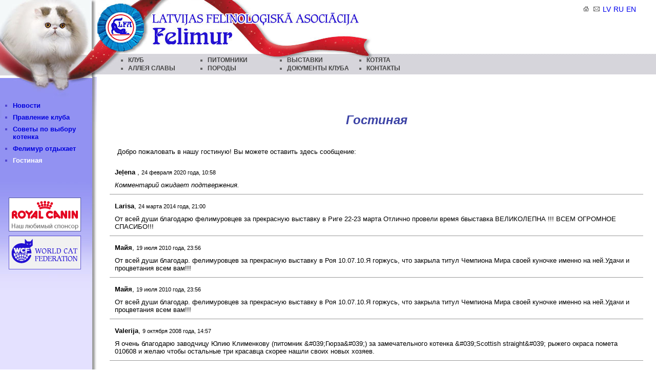

--- FILE ---
content_type: text/html; charset=UTF-8
request_url: https://www.felimur.lv/ru/%D0%B3%D0%BE%D1%81%D1%82%D0%B8%D0%BD%D0%B0%D1%8F
body_size: 8309
content:

<!DOCTYPE html PUBLIC "-//W3C//DTD XHTML 1.0 Strict//EN" "http://www.w3.org/TR/xhtml1/DTD/xhtml1-strict.dtd">
<html xmlns="http://www.w3.org/1999/xhtml" xml:lang="en">
<head>
	<meta http-equiv="Content-Type" content="text/html;charset=UTF-8" />
	<meta http-equiv="content-type" content="text/html; charset=utf-8" />
    <link rel="stylesheet" href="/css/fancybox.css" type="text/css" media="screen" />
    <script type="text/javascript" src="/js/jquery.js"></script>
    <script type="text/javascript" src="/js/jquery.fancybox.js"></script>
    <!--[if lt IE 7]>
        <script type="text/javascript" src="/js/png.js"></script>
        <script type="text/javascript">
        //<![CDATA[
            DD_belatedPNG.fix('a, img');
        //]]>
        </script>
    <![endif]-->
    <script type="text/javascript" src="/js/swfobject.js"></script>
    <script type="text/javascript" src="/js/modal.js"></script>	<title>Latvijas Felinoloģiskā Asociācija</title>
	<link rel="stylesheet" href="/templates/private/felimur/styles.css" />
	<!--[if IE 7]>
		<link rel="stylesheet" href="/templates/private/felimur/styleie7.css" type="text/css" charset="utf-8" />
	<![endif]-->
</head>
<body>
	<div id="main">
		<div id="header">
			<div id="langs">
				<ul>
					<li><a href="/ru"><img src="/templates/private/felimur/p/el/ico-home.gif" alt="" /></a></li>
					<li><a href="mailto:info@felimur.lv"><img src="/templates/private/felimur/p/el/ico-mail.gif" alt="" /></a></li>
					<ul><li class="first"><a href="/lv">lv</a></li><li><a href="/ru">ru</a></li><li class="last"><a href="/en">en</a></li></ul>				</ul>
			</div>
			<div id="header1"><img src="/templates/private/felimur/p/el/logo_header.png" alt="" /></div>
			<div id="header_rep">
				<div id="header2">
					<ul><li class="node1 first parent"><a class="item-node1 item-first item-parent" href="/ru/%D0%BA%D0%BB%D1%83%D0%B1">КЛУБ</a></li><li class="node2"><a class="item-node2" href="/ru/%D0%BF%D0%B8%D1%82%D0%BE%D0%BC%D0%BD%D0%B8%D0%BA%D0%B8">ПИТОМНИКИ</a></li><li class="node3"><a class="item-node3" href="/ru/%D0%B2%D1%8B%D1%81%D1%82%D0%B0%D0%B2%D0%BA%D0%B8">ВЫСТАВКИ</a></li><li class="node4"><a class="item-node4" href="/ru/%D0%BA%D0%BE%D1%82%D1%8F%D1%82%D0%B0">КОТЯТА</a></li><li class="node5"><a class="item-node5" href="/ru/%D0%B0%D0%BB%D0%BB%D0%B5%D1%8F_%D1%81%D0%BB%D0%B0%D0%B2%D1%8B">АЛЛЕЯ СЛАВЫ</a></li><li class="node6"><a class="item-node6" href="/ru/%D0%BF%D0%BE%D1%80%D0%BE%D0%B4%D1%8B">ПОРОДЫ</a></li><li class="node7"><a class="item-node7" href="/ru/%D0%B4%D0%BE%D0%BA%D1%83%D0%BC%D0%B5%D0%BD%D1%82%D1%8B_%D0%BA%D0%BB%D1%83%D0%B1%D0%B0">ДОКУМЕНТЫ КЛУБА</a></li><li class="node8 last"><a class="item-node8 item-last" href="/ru/%D0%BA%D0%BE%D0%BD%D1%82%D0%B0%D0%BA%D1%82%D1%8B">КОНТАКТЫ</a></li></ul>				</div>
			</div>
			<div id="middle">
				<div id="left_menu">
					<div id="in_left1">
						<ul><li class="node1 first"><a class="item-node1 item-first" href="/ru/%D0%BD%D0%BE%D0%B2%D0%BE%D1%81%D1%82%D0%B8">Новости</a></li><li class="node2"><a class="item-node2" href="/ru/%D0%BF%D1%80%D0%B0%D0%B2%D0%BB%D0%B5%D0%BD%D0%B8%D0%B5_%D0%BA%D0%BB%D1%83%D0%B1%D0%B0">Правление клуба</a></li><li class="node3"><a class="item-node3" href="/ru/%D1%81%D0%BE%D0%B2%D0%B5%D1%82%D1%8B_%D0%BF%D0%BE_%D0%B2%D1%8B%D0%B1%D0%BE%D1%80%D1%83_%D0%BA%D0%BE%D1%82%D0%B5%D0%BD%D0%BA%D0%B0">Советы по выбору котенка</a></li><li class="node4"><a class="item-node4" href="/ru/%D1%84%D0%B5%D0%BB%D0%B8%D0%BC%D1%83%D1%80_%D0%BE%D1%82%D0%B4%D1%8B%D1%85%D0%B0%D0%B5%D1%82">Фелимур отдыхает</a></li><li class="node5 parent"><strong class="item-node5 item-parent">Гостиная</strong></li></ul>						<div id="images_link">
							<a href="http://www.royalcanin.lv/" target="_blank"><img src="/templates/private/felimur/p/b/royal_canin_ru.gif" alt="" /></a>
							<a href="http://www.wcf-online.de" target="_blank"><img src="/templates/private/felimur/p/b/wcf.gif" alt="" /></a>
					  </div>
						<div class="clear"></div>
					</div>
					
				</div>
				<div id="content">
					<div id="submenu">
												<br />
					</div>
					<h1>Гостиная</h1>
					<div id="text">
						<p>Добро пожаловать в нашу гостиную! Вы можете оставить здесь сообщение:</p>						<div class="comment"><strong>Jeļena </strong>, <small>24 февраля 2020 года, 10:58</small><br /><div class="text"><em>Комментарий ожидает подтвержения.</em></div></div><div class="comment"><strong>Larisa</strong>, <small>24 марта 2014 года, 21:00</small><br /><div class="text">От всей души благодарю фелимуровцев за прекрасную выставку в Риге 22-23 марта Отлично провели время бвыставка ВЕЛИКОЛЕПНА  !!! ВСЕМ ОГРОМНОЕ СПАСИБО!!!</div></div><div class="comment"><strong>Майя</strong>, <small>19 июля 2010 года, 23:56</small><br /><div class="text">От всей души благодар. фелимуровцев за прекрасную выставку в Роя 10.07.10.Я горжусь, что закрыла титул Чемпиона Мира своей куночке именно на ней.Удачи и процветания всем вам!!!</div></div><div class="comment"><strong>Майя</strong>, <small>19 июля 2010 года, 23:56</small><br /><div class="text">От всей души благодар. фелимуровцев за прекрасную выставку в Роя 10.07.10.Я горжусь, что закрыла титул Чемпиона Мира своей куночке именно на ней.Удачи и процветания всем вам!!!</div></div><div class="comment"><strong>Valerija</strong>, <small>9 октября 2008 года, 14:57</small><br /><div class="text">Я очень благодарю заводчицу Юлию Клименкову (питомник &amp;#039;Гюрза&amp;#039;) за замечательного котенка &amp;#039;Scottish straight&amp;#039; рыжего окраса помета 010608  и желаю чтобы остальные три красавца скорее нашли своих новых хозяев. </div></div><div class="comment"><strong>Marina</strong>, <small>9 августа 2007 года, 12:49</small><br /><div class="text">Вия,спасибо за лекцию!Только прослушав,я поняла,что многого не знала о родах кошки.По наивности считала,что происходит все гораздо проще.Когда будет информация по поводу проведения следующей лекции?</div></div><div class="comment"><strong>MARIKA</strong>, <small>3 августа 2007 года, 18:38</small><br /><div class="text">Moja koshka rodila shestj zamecateljnih kotjat!!!!</div></div><div class="comment"><strong>Jane</strong>, <small>16 июля 2007 года, 00:23</small><br /><div class="text">Поздравляю с открытием гостиной!</div></div><form id="comment_form" name="post" action="/ru/%D0%B3%D0%BE%D1%81%D1%82%D0%B8%D0%BD%D0%B0%D1%8F" method="post"><table class="addcomment"><tr><th>Имя:</th><td><input type="text" class="comment_field" id="comment_name" size="20" maxlength="20" />&nbsp;<small>(обязательно)</small></td></tr><tr><th>Адрес эл. почты:</th><td><input type="text" class="comment_field" id="comment_email" size="20" maxlength="127" /></td></tr><tr><th>Текст:</th><td><textarea class="comment_field" id="comment_text" cols="40" rows="5"></textarea></td></tr><tr><th>&nbsp;</th><td align="right"><input type="button" value="Готово" id="comment_submit" /></td></tr></table></form>					</div>
					<div id="gallery">
												<div class="clear"></div>
					</div>
					<p id="footer">
						<img src="/templates/private/felimur/p/el/footer-pers.jpg" alt="" />
						<div id="contacts">
							Elijas iela&nbsp;21. 3 kab., Rīga. Теl.: + 371 67614819. E-pasts: info@felimur.lv
<div>&copy; 2007 Felimur. Made in Viakom.</div>						</div>
					</p>
				</div>
			</div>
		</div>
	</div>
</body>
</html>

--- FILE ---
content_type: text/css
request_url: https://www.felimur.lv/templates/private/felimur/styles.css
body_size: 3696
content:
body, ul, p, img, h1, h2, h3 {
	padding:0px;
	margin:0px;
}

body {
	font-family:Verdana, Geneva, sans-serif;
	font-size:13px;
}

img {
	border:none;
}

.clear {
	clear:both;
}

#header1 {
	height:105px;
}

#header_rep {
	height:45px;
	background-image:url("p/el/logo_header_repeat.png");
	background-repeat:repeat-x;
	overflow:hidden;
}

#header2 {
	height:45px;
	background-image:url("p/el/logo_header2.png");
	background-repeat:no-repeat;
	overflow:hidden;
}

#middle {
	background-image:url("p/el/leftq.jpg");
	background-position:left top;
	background-repeat:repeat-y;
}

#left_menu {
	float:left;
}

#in_left1 {
	width:189px;
	min-height:450px;
	background-image:url("p/el/left.jpg");
	background-repeat:no-repeat;
}

#in_left1 img {
	margin:5px 0 0 17px;
}

#content #submenu {
	padding:15px 0 20px 25px;
	width:750px;
}

#content #submenu ul {
	list-style-position:inside;
	list-style-type:square;
}

#content #submenu ul li {
	float:left;
	margin:2px 10px 0 0;
}

#content {
	margin:0 0 0 189px;
	background-image:url("p/el/content_top.png");
	background-repeat:repeat-x;
}

#content p {
	padding:10px 20px;
}

h1 {
	margin:0px;
	padding:20px 0 10px 0;
	text-align:center;
	font-size:24px;
	color:#3b42a5;
	font-style:italic;
}

h2 {
	margin:0px;
	padding:20px 0 0 20px;
	font-size:20px;
	color:#3b42a5;
}

.h2_red {
	margin:0px;
	padding:20px 0 0 20px;
	font-size:20px;
	color:#f00;
	font-weight:bold;
}

.h2_black {
	margin:0px;
	padding:20px 0 0 20px;
	font-size:20px;
	color:#000;
	font-weight:bold;
}

.h2_black_center {
	margin:0px;
	padding:20px 0 0 20px;
	font-size:20px;
	color:#000;
	text-align:center;
	font-weight:bold;
}

#header2 ul {
	color:#666666;
	left:250px;
	list-style-position:outside;
	list-style-type:square;
	position:absolute;
	top:108px;
	width:620px;
}

#header2 ul li {
	float:left;
	font-size:12px;
	width:155px;
	font-weight:bold;
	padding-top:2px;
}

#header2 ul li a {
	color:#444;
	text-decoration:none;
}

#header2 ul li a:hover {
	color:#8572FF;
}

#header2 ul li strong {
	color:#5230FF;
}

#footer {
	height:149px;
}

#footer img {
	float:right;
}

#contacts {
	font-size:11px;
	color:#666666;
	margin:20px 0 0 20px;
	vertical-align:bottom;
}

#in_left1 ul {
	color:#5248D2;
	font-weight:bold;
	list-style-position:outside;
	list-style-type:square;
	margin:0px;
	padding:48px 30px 0px 25px;
	width:189px;
}

#images_link {
	margin:60px 0 20px 0;
}

#in_left1 ul li {
	font-size:13px;
	width:149px;
	margin-bottom:8px;
	font-weight:bold;
}

#in_left1 ul li a {
	color:#0000DD;
	text-decoration:none;
}

#in_left1 ul li a:hover {
	color:#CCCCFE;
}

#in_left1 ul li strong {
	color:#fff;
}

#in_left1 ul li ul {
	color:#888;
	margin:7px 0 7px 10px;
	padding:0px;
}

#in_left1 ul li ul li {
	width:125px;
	font-size:12px;
}

#comments {
	margin:10px 20px;
	width:650px;
}

#comments td {
	vertical-align:top;
}

.purple {
	color:#D900E5;
}

.r {
	padding-left:10px;
}

#langs {
	position:absolute;
	top:10px; 
	right:15px;
	text-transform: uppercase;
	width:130px;
}

#langs li {
	font-size:14px;
	display:inline;
	float:left;
	margin-right:5px;
}

#langs li a {
	text-decoration:none;
}

#text {
	padding:20px;
}

.comment {
	margin:5px;
	padding:10px;
	border-bottom:1px solid #999;
}

.text {
	margin-top:10px;
}

#comment_form {
	margin-top:20px;
}

#gallery li {float: left; width: 100px; height: 75px; list-style: none inside none; margin: 5px; border: 1px solid #e7e7e7; border-radius: 4px; padding: 7px; overflow:hidden;}
#gallery li:hover { background: #f3f3f3; }

--- FILE ---
content_type: application/javascript; charset=utf-8
request_url: https://www.felimur.lv/js/modal.js
body_size: 3211
content:
function removeInputHint(input)
{
	input = $(input);
	if (input.hasClass('titleHint'))
	{
		input
			.removeClass('titleHint')
			.css({
				'font-style': 'normal',
				'color': '#000'
			})
			.val('');
	}
}

function addInputHint(input)
{
	input = $(input);
	if (input.val() == '')
	{
		input
			.addClass('titleHint')
			.css({
				'font-style': 'italic',
				'color': '#999'
			})
			.val(input.attr('title'));
	}
}

jQuery.fn.removeInputHints = function()
{
	$('input:text[title]', this).each(function(){
		removeInputHint(this);
	});
	return this;
}

jQuery.fn.addInputHints = function()
{
	$('input:text[title]', this).each(function(){
		addInputHint(this);
	});
	return this;
}

var loadingImage = '<img class="loading" style="border: 0px; margin: auto;" src="/images/loading.gif" alt="" />';

$(document).ready(function(){

	// Lightbox
	$('a.gallery').fancybox({
		autoScale: true,
		scrolling: false,
		opacity: true,
		speedIn: 500,
		speedOut: 500,
		transitionIn: 'elastic',
		transitionOut: 'elastic',
		overlayShow: true,
		overlayOpacity: 0
	});

	// Input hint
	var titles = $('input:text[title]');
	titles.focus(function(){
		removeInputHint($(this));
	});
	titles.blur(function(){
		addInputHint($(this));
	});
	$('form:has(input:text[title])').submit(function(){
		$.each($('input:text[title]', this), function(){
			var title = $(this);
			if (title.hasClass('titleHint'))
				title.val('');
		});
		return true;
	});
	titles.blur();

	// Comment submit
	$('#comment_submit').click(function(){
		$('.comment_field').attr('name', function(){ return this.id });
		$('#comment_form').submit();
	});

	// Page list navigation
	$('.page_list.nav a').click(function(){
		var nav = $(this).parent();
		var parent = nav.parent();
		if ($(this).hasClass('back'))
			var page = Math.max($('.page', parent).text() - 1, 1);
		else
			var page = $('.page', parent).text() - 0 + 1;
		var el = nav.clone(true);
		nav.replaceWith(loadingImage);
		$.ajax({
			type: 'POST',
			url: '/req/',
			data: {
				go: 'page_list',
				action: 'show',
				parent: $('.parent', parent).text(),
				news: $('.news', parent).text(),
				latest: $('.latest', parent).text(),
				thumbnails: $('.thumbnails', parent).text(),
				page: page
			},
			success: function(data){
				$('#page_list').replaceWith(data);
				$('.nav.back', el).show();
				$('.nav.forward', el).show();
				if (page == 1)
					$('.nav.back', el).hide();
				if (($('#page_list .last_page').text() - 0) == 1)
					$('.nav.forward', el).hide();
			},
			complete: function(){
				$('img.loading', parent).replaceWith(el);
			}
		});
	});

	// Event calendar
	$('.calendar a.day:not(.absolute)').click(function(){
		var event_panel = $('div.event_panel', $(this).closest('div.events'));
		if (event_panel.length)
		{
			$('div:has(div.day)', event_panel).hide();
			$('div:has(div.day_' + $(this).text() + ')', event_panel).show();
		}
		return false;
	});
	$('a.day.absolute').fancybox({
		autoScale: false,
		opacity: true,
		speedIn: 500,
		speedOut: 500,
		transitionIn: 'elastic',
		transitionOut: 'elastic',
		overlayShow: false,
		width: 400,
		height: 200,
		autoDimensions: false
	});
});
